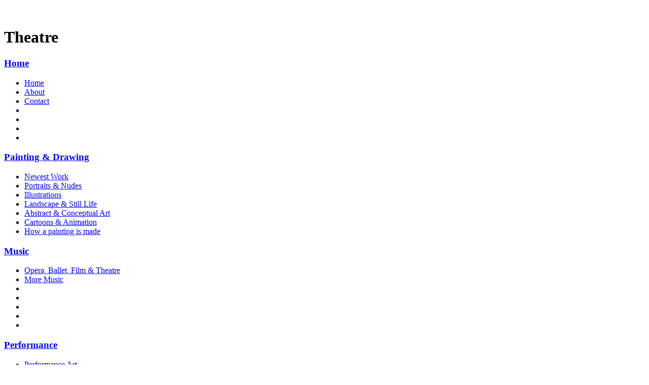

--- FILE ---
content_type: text/html; charset=UTF-8
request_url: http://www.michaelfire.com/performance/theatre.htm
body_size: 18089
content:
<!DOCTYPE HTML PUBLIC "-//W3C//DTD HTML 4.01 Transitional//EN"
"http://www.w3.org/TR/html4/loose.dtd">
<html>
<head>
<meta name="keywords" content="performance art, acting, directing, singing, voice, voiceover, keyboards, vocals">
<meta name="description" content="acting, directing, singing, voice talent and performance art by Michael Christopher.">
<title>Michaelfire :: Theatre</title>

<meta http-equiv="Content-Type" content="text/html; charset=iso-8859-1">
<meta name="robots" content="index,follow">
<meta http-equiv="Content-Style-Type" content="text/css">
<meta http-equiv="imagetoolbar" content="no">
<meta http-equiv="Page-Enter" content="blendTrans(Duration=1)">
<meta name="copyright" content="Michael Christopher">
<meta name="rating" content="general">
<meta name="designer" content="Michael Christopher">
<meta name="developer" content="Lightloom Design web, print and programming services">
<meta name="author" content="Michael Christopher">
<meta http-equiv="Page-Enter" content="blendTrans(Duration=1)">
<script language="JavaScript">
<!-- Preload images (width,height) -->
<!--
if (document.images)
{
	pic0= new Image(1680,1510); 
  pic0.src="/images/splash1.gif"; 
	pic1= new Image(456,508); 
  pic1.src="/images/splash2.jpg"; 
	pic2= new Image(350,53); 
  pic2.src="/template/mantle_logo-t-raysplash.jpg"; 
}
//-->
</script>
<script type="text/javascript" src="/includes/function.js"></script>
<link rel="shortcut icon" href="http://www.michaelfire.com/favicon.ico">
<link rel="stylesheet" type="text/css" href="/includes/main.css">
<script type="text/javascript" src="/includes/jquery-1.3.2.min.js"></script>
<script type="text/javascript" src="/includes/ddaccordion.js">
/***********************************************
* Accordion Content script- (c) Dynamic Drive DHTML code library (www.dynamicdrive.com)
* Visit http://www.dynamicDrive.com for hundreds of DHTML scripts
* This notice must stay intact for legal use
***********************************************/
</script>
<script type="text/javascript">
ddaccordion.init({
	headerclass: "expandable",
	contentclass: "categoryitems",
	revealtype: "mouseover",
	mouseoverdelay: 200,
	collapseprev: true, 
	defaultexpanded: [3],
	onemustopen: false,
	animatedefault: false,
	persiststate: true,
	toggleclass: ["", "openheader"],
	togglehtml: ["prefix", "", ""],
	animatespeed: "normal",
	oninit:function(headers, expandedindices){
	},
	onopenclose:function(header, index, state, isuseractivated){
	}
})
</script>
<!-- JQuery/Prototype framework cooexistence: load prototype after finsihing JQuery runs -->
<script type="text/javascript" src="/includes/prototype.js"></script>
<script type="text/javascript" src="/includes/scriptaculous.js?load=effects,builder"></script>
<script type="text/javascript" src="/includes/lightbox.js"></script>
<link rel="stylesheet" href="/includes/lightbox.css" type="text/css" />

<style type="text/css">
<!--
.tablestyle {border-bottom:1px solid #666666;}
.style1 {
	border-bottom: 1px solid #666666;
	font-style: italic;
	font-weight: bold;
}
-->
</style></head>
<body id="bodyBgImgSub">
<div id="shellDesktop">
<div id="shellMainContainer">
	<div id="mantletop-raysplash">
	<div class="PageHeaderDiv">
	  <p>&nbsp;</p>
	  <h1>Theatre</h1>
	</div>
	</div> 
	<div id="menu-l">
		<div class="arrowlistmenu">
<h3 class="menuheader expandable"><div class="menuheaderdiv"><div class="menuheadertext"><a href="/">Home</a></div> <!-- headerclass = index1 -->
</div></h3>
<ul class="categoryitems">
<li><a href="/">Home</a></li>
<li><a href="/about">About</a></li>
<li><a href="/contact">Contact</a></li>
<li>&nbsp;</li>
<li>&nbsp;</li>
<li></li>
<li></li>
</ul>
<h3 class="menuheader expandable"><div class="menuheaderdiv"><div class="menuheadertext"><a href="/paintings">Painting &amp; Drawing</a></div> <!-- headerclass = index2 -->
</div></h3>
<ul class="categoryitems">
<li><a href="/paintings/new.htm">Newest Work</a></li>
<li><a href="/paintings/figurative.htm">Portraits &amp; Nudes</a></li>
<li><a href="/paintings/illustration.htm">Illustrations</a></li>
<li><a href="/paintings/landscape.htm">Landscape &amp; Still Life</a></li>
<li><a href="/paintings/abstract-conceptual.htm">Abstract & Conceptual Art</a></li>
<li><a href="/paintings/cartoons-animation.htm">Cartoons &amp; Animation</a></li>
<li><a href="/paintings/how.htm">How a painting is made </a></li>
</ul>
<h3 class="menuheader expandable"><div class="menuheaderdiv"><div class="menuheadertext"><a href="/music">Music</a></div> <!-- headerclass = index3 -->
</div></h3>
<ul class="categoryitems">
<li><a href="/music/theatrical.htm">Opera, Ballet, Film & Theatre</a></li>
<li><a href="/music/more-music.htm">More Music</a></li>
<li>&nbsp;</li>
<li>&nbsp;</li>
<li>&nbsp;</li>
<li></li>
<li>&nbsp;</li>
</ul>
<h3 class="menuheader expandable"><div class="menuheaderdiv"><div class="menuheadertext"><a href="/performance">Performance</a></div> <!-- headerclass = index4 -->
</div></h3>
<ul class="categoryitems">
<li><a href="/performance/performance-art.htm">Performance Art</a></li>
<li><a href="/performance/theatre.htm">Theatre</a></li>
<li>&nbsp;</li>
<li>&nbsp;</li>
<li></li>
<li>&nbsp;</li>
<li>&nbsp;</li>
</ul>
<h3 class="menuheader expandable"><div class="menuheaderdiv"><div class="menuheadertext"><a href="/design">Design</a></div> <!-- headerclass = index5 -->
</div></h3>
<ul class="categoryitems">
<li><a href="/design/graphic-design.htm">Graphics</a></li>
<li><a href="/design/web-design.htm">Web</a></li>
<li><a href="/design/objects.htm">Objects</a></li>
<li>&nbsp;</li>
<li>&nbsp;</li>
<li>&nbsp;</li>
<li></li>
</ul>
<h3 class="menuheader expandable"><div class="menuheaderdiv"><div class="menuheadertext"><a href="/engineering">Engineering</a></div> <!-- headerclass = index6 -->
</div></h3>
<ul class="categoryitems">
<li><a href="/engineering/programming.htm">Programming</a></li>
<li><a href="/engineering/web-development.htm">Web Development</a></li>
<li><a href="/engineering/mechanical.htm">Mechanical</a></li>
<li><a href="/engineering/writing.htm">Technical Writing</a> </li>
<li>&nbsp;</li>
<li>&nbsp;</li>
<li></li>
</ul>
<h3 class="menuheader expandable"><div class="menuheaderdiv"><div class="menuheadertext"><a href="/contact">Contact</a></div> <!-- headerclass = index7 -->
</div></h3>
<ul class="categoryitems">
<li><a href="/contact">Contact Michael</a></li>
<li><a href="/tools.htm">Tools</a></li>
<li><a href="/copyright.htm">Terms of Use &amp; Copyright </a></li>
<li>&nbsp;</li>
<li></li>
</ul>
</div>
	</div> 
	<div id="content">
	<!-- begin content --> 
	<div id="areaContent">
	<p>&nbsp;</p>
	<p>Between acting, directing, design, composition, and most any other theatrical job I was offered, I've honestly lost track of the some of the productions I've worked on. Here's a partial list:</p>
	<p>&nbsp;</p>
	<table width="100%"  border="0" cellspacing="0" cellpadding="0">
      <tr valign="top">
        <td width="50%" class="tablestyle"><strong><em>Production</em></strong></td>
        <td width="50%" class="style1">Role</td>
        </tr>
      <tr valign="top">
        <td class="tablestyle"><a href="http://www.tulsaworld.com/scene/article.aspx?subjectid=66&articleid=251621&archive=yes" OnClick="clippingwin(this.href);return false">Rumors</a></td>
        <td class="tablestyle">Ernie</td>
      </tr>
      <tr valign="top">
        <td class="tablestyle">Ned and Jack </td>
        <td class="tablestyle">Ned</td>
        </tr>
      <tr valign="top">
        <td class="tablestyle"><a href="http://en.wikipedia.org/wiki/Every_Good_Boy_Deserves_Favour_%28play%29" target="_blank">Every Good Boy Deserves Favor</a> </td>
        <td class="tablestyle">Ivanov (loved this one, I got to conduct the Tulsa Philharmonic!) </td>
      </tr>
      <tr valign="top">
        <td class="tablestyle">Man of La Mancha </td>
        <td class="tablestyle">Sancho Panza </td>
        </tr>
      <tr valign="top">
        <td class="tablestyle">Porgy and Bess </td>
        <td class="tablestyle">Detective/Sheriff</td>
        </tr>
      <tr valign="top">
        <td class="tablestyle">You're a Good Man, Charlie Brown </td>
        <td class="tablestyle">Charlie Brown</td>
        </tr>
      <tr valign="top">
        <td class="tablestyle">Taming of the Shrew </td>
        <td class="tablestyle">Tranio, Curtis </td>
        </tr>
      <tr valign="top">
        <td class="tablestyle">Merry Wives of Windsor </td>
        <td class="tablestyle">Master Page </td>
        </tr>
      <tr valign="top">
        <td class="tablestyle">Godspell</td>
        <td class="tablestyle">Stephen/Jesus</td>
        </tr>
      <tr valign="top">
        <td class="tablestyle">Camelot</td>
        <td class="tablestyle">King Arthur</td>
        </tr>
      <tr valign="top">
        <td class="tablestyle">Oklahoma!</td>
        <td class="tablestyle">Ali Hakim </td>
        </tr>
      <tr valign="top">
        <td class="tablestyle">Dust on Her Petticoats </td>
        <td class="tablestyle">Theodore Roosevelt </td>
        </tr>
      <tr valign="top">
        <td class="tablestyle">The Adventures of Robin Hood </td>
        <td class="tablestyle">Sir Guy of Gisborne </td>
        </tr>
      <tr valign="top">
        <td class="tablestyle">A Funny Thing Happened on the Way to the Forum </td>
        <td class="tablestyle">Hero</td>
        </tr>
      <tr valign="top">
        <td class="tablestyle">The Boyfriend </td>
        <td class="tablestyle">Percival Browne </td>
        </tr>
      <tr valign="top">
        <td class="tablestyle">A Christmas Carol </td>
        <td class="tablestyle">Marley's Ghost, Spirits Past, Present, and Yet To Be, assistant production designer </td>
        </tr>
      <tr valign="top">
        <td class="tablestyle">A Streetcar Named Desire </td>
        <td class="tablestyle">Pablo</td>
        </tr>
      <tr valign="top">
        <td class="tablestyle">Catch Me If You Can </td>
        <td class="tablestyle">Inspector Levine </td>
        </tr>
      <tr valign="top">
        <td class="tablestyle">The Fantasticks</td>
        <td class="tablestyle">El Gallo </td>
      </tr>
      <tr valign="top">
        <td class="tablestyle">The Haunting of Hill House </td>
        <td class="tablestyle">Arthur, production design, composer: incidental music </td>
      </tr>
      <tr valign="top">
        <td class="tablestyle">Sly Fox </td>
        <td class="tablestyle">Simon Able </td>
      </tr>
      <tr valign="top">
        <td class="tablestyle">The Patrick Pearse Motel </td>
        <td class="tablestyle">Fintan Kinnore </td>
      </tr>
      <tr valign="top">
        <td class="tablestyle">Everything in the Garden </td>
        <td class="tablestyle">Chuck</td>
      </tr>
      <tr valign="top">
        <td class="tablestyle">The Front Page </td>
        <td class="tablestyle">McCue</td>
      </tr>
      <tr valign="top">
        <td class="tablestyle">Cinderella</td>
        <td class="tablestyle">Director and production design </td>
      </tr>
      <tr valign="top">
        <td class="tablestyle">Electric Theatre radio series</td>
        <td class="tablestyle">Producer, post production editor </td>
      </tr>
      <tr valign="top">
        <td class="tablestyle">A Doll's House</td>
        <td class="tablestyle">Director and production design </td>
      </tr>
      <tr valign="top">
        <td class="tablestyle">Love in E Flat</td>
        <td class="tablestyle">Detective and production design </td>
      </tr>
      <tr valign="top">
        <td class="tablestyle"><a href="../music/hecuba.htm" OnClick="newwinPlayer(this.href);return false">Hecuba</a></td>
        <td class="tablestyle"><a href="../music/hecuba.htm" OnClick="newwinPlayer(this.href);return false">Composer, score; music director </a></td>
      </tr>
      <tr valign="top">
        <td class="tablestyle">Godspell</td>
        <td class="tablestyle">Music Director </td>
      </tr>
      <tr valign="top">
        <td class="tablestyle">Chuck E. Cheese and other commercials</td>
        <td class="tablestyle">Voice talent, jingles </td>
      </tr>
      <tr valign="top">
        <td class="tablestyle">Taming of the Shrew</td>
        <td class="tablestyle">Composer, incidental music </td>
      </tr>
      <tr valign="top">
        <td class="tablestyle"><a href="../music/thering.htm" OnClick="newwinPlayer(this.href);return false">The Ring</a></td>
        <td class="tablestyle"><a href="/music/thering.htm" OnClick="newwinPlayer(this.href);return false">Composer, score for the ballet</a></td>
      </tr>
      <tr valign="top">
        <td class="tablestyle">The Epiphanies of Mr. and Mrs. Young</td>
        <td class="tablestyle">Composer, score for the musical; playwright </td>
      </tr>
      <tr valign="top">
        <td class="tablestyle">Stitches</td>
        <td class="tablestyle">Composer, score for the musical; playwright </td>
      </tr>
      <tr valign="top">
        <td class="tablestyle">Alice in Wonderland</td>
        <td class="tablestyle">Composer, score for the musical </td>
      </tr>
      <tr valign="top">
        <td class="tablestyle">The Hobbit</td>
        <td class="tablestyle">Composer, Smaug dance number</td>
      </tr>
      <tr valign="top">
        <td class="tablestyle">The Odyssey</td>
        <td class="tablestyle">Composer, incidental music </td>
      </tr>
      <tr valign="top">
        <td class="tablestyle">Sly Fox </td>
        <td class="tablestyle">Composer, incidental music </td>
      </tr>
      <tr valign="top">
        <td class="tablestyle">The Haunting of Hill House</td>
        <td class="tablestyle">Composer, incidental music </td>
      </tr>
      <tr valign="top">
        <td class="tablestyle">Time Manifesto </td>
        <td class="tablestyle">Composer, libretto, production design </td>
      </tr>
      <tr valign="top">
        <td class="tablestyle"><a href="/music/karmangaen.htm" OnClick="newwinPlayer(this.href);return false">Karmangaen Stories</a> </td>
        <td class="tablestyle"><a href="/music/karmangaen.htm" OnClick="newwinPlayer(this.href);return false">Composer, score for the ballet</a> </td>
      </tr>
      <tr valign="top">
        <td class="tablestyle"><a href="/music/stone.htm" OnClick="newwinPlayer(this.href);return false">Splendor in Stone</a></td>
        <td class="tablestyle"><a href="/music/stone.htm" OnClick="newwinPlayer(this.href);return false">Composer, score for the ballet </a></td>
      </tr>
      <tr valign="top">
        <td class="tablestyle"><a href="/music/wildthings.htm" OnClick="newwinPlayer(this.href);return false">Where the Wild Things Are</a></td>
        <td class="tablestyle"><a href="/music/wildthings.htm" OnClick="newwinPlayer(this.href);return false">Composer, score for the ballet </a></td>
      </tr>
    </table>
	<p>&nbsp;</p>
	<p>&nbsp; </p>
	<div id="relatedlinks" align="left">
    <p>points of interest</p>
	  <ul id="relatedlinkslist">
		<li class="relatedlinkitemFirst"><a href="/music/theatre.htm">Music for Theatre</a></li>
		<li class="relatedlinkitem"><a href="/music/more.htm">Music for Performance Art Works</a></li>
	</ul>
	</div>
	<div id="containerFooter" align="right">
	<ul id="navListFooter">
		<li class="textmenuFirst"><a href="/index.htm?expandable=0">Home</a></li>
		<li class="textmenu"><a href="/paintings/index.htm?expandable=1">Paintings</a></li>
		<li class="textmenu"><a href="/music/index.htm?expandable=2">Music</a></li>
		<li class="textmenu"><a href="/performance/index.htm?expandable=3">Performance</a></li>
		<li class="textmenu"><a href="/design/index.htm?expandable=4">Design</a></li>
		<li class="textmenu"><a href="/engineering/index.htm?expandable=5">Engineering</a></li>
		<li class="textmenu"><a href="/contact/index.htm?expandable=6">Contact</a></li>
		<li class="textmenuLast" style="margin:8px 0 0 0;padding:8px 0 0 0;border:0;"><a href="http://twitter.com/share" class="twitter-share-button" data-text="Michaelfire art website - music, paintings, etc. - very cool." data-count="none" data-via="michaelfire">Tweet</a><script type="text/javascript" src="http://platform.twitter.com/widgets.js"></script></li>
	</ul>
	<table width="150" align="right" border="0" cellpadding="0" cellspacing="0" style="font-size:11px;margin-left:20px;">
	  <tr>
		<td align="right"><div class="addthis_toolbox addthis_default_style">
			<a href="http://www.addthis.com/bookmark.php?v=250&amp;username=xa-4cb49705088b29e5" class="addthis_button_compact">Share</a>
			<span class="addthis_separator">|</span>
			<a class="addthis_button_preferred_1"></a>
			<a class="addthis_button_preferred_2"></a>
			<a class="addthis_button_preferred_3"></a>
			<a class="addthis_button_preferred_4"></a>
			</div>
		</td>
	  </tr>
	</table>
	<script type="text/javascript" src="http://s7.addthis.com/js/250/addthis_widget.js#username=xa-4cb49705088b29e5"></script>
	<span style="margin:5px 0 10px;">
	<script type="text/javascript">
	/* <![CDATA[ */
	var myDate = new Date;
	var thisyear = myDate.getFullYear();
	document.write('Copyright 2003-' + thisyear + ' by Michael Christopher');
	/* ]]> */
	</script>
	<noscript>
	Copyright by Michael Christopher
	</noscript>
	<br>Works linked from this page may contain material with varying copyright dates and owners<br>
	<a href="/copyright.htm">Terms of Use</a>
	</span>
</div>
<!-- Start Google Analytics tag -->
<script type="text/javascript">

  var _gaq = _gaq || [];
  _gaq.push(['_setAccount', 'UA-30610429-1']);
  _gaq.push(['_trackPageview']);

  (function() {
    var ga = document.createElement('script'); ga.type = 'text/javascript'; ga.async = true;
    ga.src = ('https:' == document.location.protocol ? 'https://ssl' : 'http://www') + '.google-analytics.com/ga.js';
    var s = document.getElementsByTagName('script')[0]; s.parentNode.insertBefore(ga, s);
  })();

</script>
<!-- End Google Analytics tag -->



	</div>
	<!-- end content -->
	</div> 
</div> 
</div>
</body>
</html>